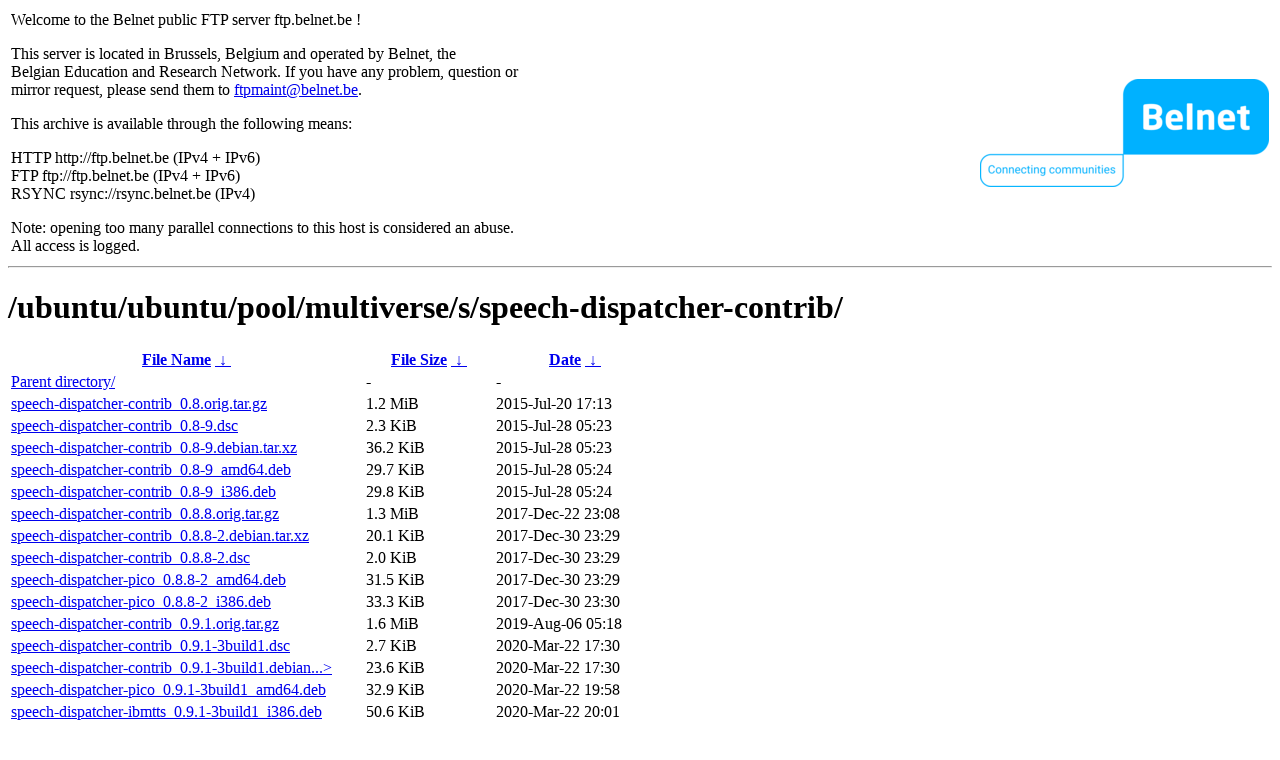

--- FILE ---
content_type: text/html
request_url: http://rsync.belnet.be/ubuntu/ubuntu/pool/multiverse/s/speech-dispatcher-contrib/?C=M&O=A
body_size: 2382
content:
<table width="100%">
<tr>
<td align="left" style="width:50%">
<p>Welcome to the Belnet public FTP server ftp.belnet.be !</p>
<p>
This server is located in Brussels, Belgium and operated by Belnet, the<br>
Belgian Education and Research Network. If you have any problem, question or<br>
mirror request, please send them to <a href="mailto:ftpmaint@belnet.be">ftpmaint@belnet.be</a>.<br>
</p>
This archive is available through the following means:<br>
<p>
HTTP http://ftp.belnet.be (IPv4 + IPv6)<br>
FTP ftp://ftp.belnet.be (IPv4 + IPv6)<br>
RSYNC rsync://rsync.belnet.be (IPv4)<br>
</p>
<p>
Note: opening too many parallel connections to this host is considered an abuse. <br>
All access is logged.
</p>
</td>
<td align="right" style="width:50%">
<a href="https://www.belnet.be">
<img src="/belnetstyle/belnetlogo.png" text="https://www.belnet.be"></a>
</td>
</tr>
</table>
<hr>
<h1>
/ubuntu/ubuntu/pool/multiverse/s/speech-dispatcher-contrib/</h1>
<table id="list"><thead><tr><th style="width:55%"><a href="?C=N&amp;O=A">File Name</a>&nbsp;<a href="?C=N&amp;O=D">&nbsp;&darr;&nbsp;</a></th><th style="width:20%"><a href="?C=S&amp;O=A">File Size</a>&nbsp;<a href="?C=S&amp;O=D">&nbsp;&darr;&nbsp;</a></th><th style="width:25%"><a href="?C=M&amp;O=A">Date</a>&nbsp;<a href="?C=M&amp;O=D">&nbsp;&darr;&nbsp;</a></th></tr></thead>
<tbody><tr><td class="link"><a href="../?C=M&amp;O=A">Parent directory/</a></td><td class="size">-</td><td class="date">-</td></tr>
<tr><td class="link"><a href="speech-dispatcher-contrib_0.8.orig.tar.gz" title="speech-dispatcher-contrib_0.8.orig.tar.gz">speech-dispatcher-contrib_0.8.orig.tar.gz</a></td><td class="size">1.2 MiB</td><td class="date">2015-Jul-20 17:13</td></tr>
<tr><td class="link"><a href="speech-dispatcher-contrib_0.8-9.dsc" title="speech-dispatcher-contrib_0.8-9.dsc">speech-dispatcher-contrib_0.8-9.dsc</a></td><td class="size">2.3 KiB</td><td class="date">2015-Jul-28 05:23</td></tr>
<tr><td class="link"><a href="speech-dispatcher-contrib_0.8-9.debian.tar.xz" title="speech-dispatcher-contrib_0.8-9.debian.tar.xz">speech-dispatcher-contrib_0.8-9.debian.tar.xz</a></td><td class="size">36.2 KiB</td><td class="date">2015-Jul-28 05:23</td></tr>
<tr><td class="link"><a href="speech-dispatcher-contrib_0.8-9_amd64.deb" title="speech-dispatcher-contrib_0.8-9_amd64.deb">speech-dispatcher-contrib_0.8-9_amd64.deb</a></td><td class="size">29.7 KiB</td><td class="date">2015-Jul-28 05:24</td></tr>
<tr><td class="link"><a href="speech-dispatcher-contrib_0.8-9_i386.deb" title="speech-dispatcher-contrib_0.8-9_i386.deb">speech-dispatcher-contrib_0.8-9_i386.deb</a></td><td class="size">29.8 KiB</td><td class="date">2015-Jul-28 05:24</td></tr>
<tr><td class="link"><a href="speech-dispatcher-contrib_0.8.8.orig.tar.gz" title="speech-dispatcher-contrib_0.8.8.orig.tar.gz">speech-dispatcher-contrib_0.8.8.orig.tar.gz</a></td><td class="size">1.3 MiB</td><td class="date">2017-Dec-22 23:08</td></tr>
<tr><td class="link"><a href="speech-dispatcher-contrib_0.8.8-2.debian.tar.xz" title="speech-dispatcher-contrib_0.8.8-2.debian.tar.xz">speech-dispatcher-contrib_0.8.8-2.debian.tar.xz</a></td><td class="size">20.1 KiB</td><td class="date">2017-Dec-30 23:29</td></tr>
<tr><td class="link"><a href="speech-dispatcher-contrib_0.8.8-2.dsc" title="speech-dispatcher-contrib_0.8.8-2.dsc">speech-dispatcher-contrib_0.8.8-2.dsc</a></td><td class="size">2.0 KiB</td><td class="date">2017-Dec-30 23:29</td></tr>
<tr><td class="link"><a href="speech-dispatcher-pico_0.8.8-2_amd64.deb" title="speech-dispatcher-pico_0.8.8-2_amd64.deb">speech-dispatcher-pico_0.8.8-2_amd64.deb</a></td><td class="size">31.5 KiB</td><td class="date">2017-Dec-30 23:29</td></tr>
<tr><td class="link"><a href="speech-dispatcher-pico_0.8.8-2_i386.deb" title="speech-dispatcher-pico_0.8.8-2_i386.deb">speech-dispatcher-pico_0.8.8-2_i386.deb</a></td><td class="size">33.3 KiB</td><td class="date">2017-Dec-30 23:30</td></tr>
<tr><td class="link"><a href="speech-dispatcher-contrib_0.9.1.orig.tar.gz" title="speech-dispatcher-contrib_0.9.1.orig.tar.gz">speech-dispatcher-contrib_0.9.1.orig.tar.gz</a></td><td class="size">1.6 MiB</td><td class="date">2019-Aug-06 05:18</td></tr>
<tr><td class="link"><a href="speech-dispatcher-contrib_0.9.1-3build1.dsc" title="speech-dispatcher-contrib_0.9.1-3build1.dsc">speech-dispatcher-contrib_0.9.1-3build1.dsc</a></td><td class="size">2.7 KiB</td><td class="date">2020-Mar-22 17:30</td></tr>
<tr><td class="link"><a href="speech-dispatcher-contrib_0.9.1-3build1.debian.tar.xz" title="speech-dispatcher-contrib_0.9.1-3build1.debian.tar.xz">speech-dispatcher-contrib_0.9.1-3build1.debian...&gt;</a></td><td class="size">23.6 KiB</td><td class="date">2020-Mar-22 17:30</td></tr>
<tr><td class="link"><a href="speech-dispatcher-pico_0.9.1-3build1_amd64.deb" title="speech-dispatcher-pico_0.9.1-3build1_amd64.deb">speech-dispatcher-pico_0.9.1-3build1_amd64.deb</a></td><td class="size">32.9 KiB</td><td class="date">2020-Mar-22 19:58</td></tr>
<tr><td class="link"><a href="speech-dispatcher-ibmtts_0.9.1-3build1_i386.deb" title="speech-dispatcher-ibmtts_0.9.1-3build1_i386.deb">speech-dispatcher-ibmtts_0.9.1-3build1_i386.deb</a></td><td class="size">50.6 KiB</td><td class="date">2020-Mar-22 20:01</td></tr>
<tr><td class="link"><a href="speech-dispatcher-pico_0.9.1-3build1_i386.deb" title="speech-dispatcher-pico_0.9.1-3build1_i386.deb">speech-dispatcher-pico_0.9.1-3build1_i386.deb</a></td><td class="size">35.5 KiB</td><td class="date">2020-Mar-22 20:01</td></tr>
<tr><td class="link"><a href="speech-dispatcher-contrib_0.11.1.orig.tar.gz" title="speech-dispatcher-contrib_0.11.1.orig.tar.gz">speech-dispatcher-contrib_0.11.1.orig.tar.gz</a></td><td class="size">6.2 MiB</td><td class="date">2022-Jan-09 05:14</td></tr>
<tr><td class="link"><a href="speech-dispatcher-contrib_0.11.1-2.dsc" title="speech-dispatcher-contrib_0.11.1-2.dsc">speech-dispatcher-contrib_0.11.1-2.dsc</a></td><td class="size">2.9 KiB</td><td class="date">2022-Jan-29 23:24</td></tr>
<tr><td class="link"><a href="speech-dispatcher-contrib_0.11.1-2.debian.tar.xz" title="speech-dispatcher-contrib_0.11.1-2.debian.tar.xz">speech-dispatcher-contrib_0.11.1-2.debian.tar.xz</a></td><td class="size">25.6 KiB</td><td class="date">2022-Jan-29 23:24</td></tr>
<tr><td class="link"><a href="speech-dispatcher-pico_0.11.1-2_amd64.deb" title="speech-dispatcher-pico_0.11.1-2_amd64.deb">speech-dispatcher-pico_0.11.1-2_amd64.deb</a></td><td class="size">27.4 KiB</td><td class="date">2022-Jan-29 23:24</td></tr>
<tr><td class="link"><a href="speech-dispatcher-ivona_0.11.1-2_amd64.deb" title="speech-dispatcher-ivona_0.11.1-2_amd64.deb">speech-dispatcher-ivona_0.11.1-2_amd64.deb</a></td><td class="size">29.2 KiB</td><td class="date">2022-Jan-29 23:24</td></tr>
<tr><td class="link"><a href="speech-dispatcher-voxin_0.11.1-2_amd64.deb" title="speech-dispatcher-voxin_0.11.1-2_amd64.deb">speech-dispatcher-voxin_0.11.1-2_amd64.deb</a></td><td class="size">36.8 KiB</td><td class="date">2022-Jan-29 23:24</td></tr>
<tr><td class="link"><a href="speech-dispatcher-pico_0.11.1-2_i386.deb" title="speech-dispatcher-pico_0.11.1-2_i386.deb">speech-dispatcher-pico_0.11.1-2_i386.deb</a></td><td class="size">29.1 KiB</td><td class="date">2022-Jan-29 23:24</td></tr>
<tr><td class="link"><a href="speech-dispatcher-ibmtts_0.11.1-2_i386.deb" title="speech-dispatcher-ibmtts_0.11.1-2_i386.deb">speech-dispatcher-ibmtts_0.11.1-2_i386.deb</a></td><td class="size">39.2 KiB</td><td class="date">2022-Jan-29 23:24</td></tr>
<tr><td class="link"><a href="speech-dispatcher-ivona_0.11.1-2_i386.deb" title="speech-dispatcher-ivona_0.11.1-2_i386.deb">speech-dispatcher-ivona_0.11.1-2_i386.deb</a></td><td class="size">31.1 KiB</td><td class="date">2022-Jan-29 23:24</td></tr>
<tr><td class="link"><a href="speech-dispatcher-voxin_0.11.1-2_i386.deb" title="speech-dispatcher-voxin_0.11.1-2_i386.deb">speech-dispatcher-voxin_0.11.1-2_i386.deb</a></td><td class="size">38.9 KiB</td><td class="date">2022-Jan-29 23:24</td></tr>
<tr><td class="link"><a href="speech-dispatcher-contrib_0.12.0~rc2.orig.tar.gz" title="speech-dispatcher-contrib_0.12.0~rc2.orig.tar.gz">speech-dispatcher-contrib_0.12.0~rc2.orig.tar.gz</a></td><td class="size">7.0 MiB</td><td class="date">2024-Mar-31 18:36</td></tr>
<tr><td class="link"><a href="speech-dispatcher-contrib_0.12.0~rc2-3build1.debian.tar.xz" title="speech-dispatcher-contrib_0.12.0~rc2-3build1.debian.tar.xz">speech-dispatcher-contrib_0.12.0~rc2-3build1.de..&gt;</a></td><td class="size">27.2 KiB</td><td class="date">2024-Apr-14 18:18</td></tr>
<tr><td class="link"><a href="speech-dispatcher-contrib_0.12.0~rc2-3build1.dsc" title="speech-dispatcher-contrib_0.12.0~rc2-3build1.dsc">speech-dispatcher-contrib_0.12.0~rc2-3build1.dsc</a></td><td class="size">3.1 KiB</td><td class="date">2024-Apr-14 18:18</td></tr>
<tr><td class="link"><a href="speech-dispatcher-ivona_0.12.0~rc2-3build1_amd64.deb" title="speech-dispatcher-ivona_0.12.0~rc2-3build1_amd64.deb">speech-dispatcher-ivona_0.12.0~rc2-3build1_amd6..&gt;</a></td><td class="size">32.0 KiB</td><td class="date">2024-Apr-14 18:58</td></tr>
<tr><td class="link"><a href="speech-dispatcher-pico_0.12.0~rc2-3build1_amd64.deb" title="speech-dispatcher-pico_0.12.0~rc2-3build1_amd64.deb">speech-dispatcher-pico_0.12.0~rc2-3build1_amd64..&gt;</a></td><td class="size">29.6 KiB</td><td class="date">2024-Apr-14 18:58</td></tr>
<tr><td class="link"><a href="speech-dispatcher-voxin_0.12.0~rc2-3build1_amd64.deb" title="speech-dispatcher-voxin_0.12.0~rc2-3build1_amd64.deb">speech-dispatcher-voxin_0.12.0~rc2-3build1_amd6..&gt;</a></td><td class="size">38.8 KiB</td><td class="date">2024-Apr-14 18:58</td></tr>
<tr><td class="link"><a href="speech-dispatcher-ibmtts_0.12.0~rc2-3build1_i386.deb" title="speech-dispatcher-ibmtts_0.12.0~rc2-3build1_i386.deb">speech-dispatcher-ibmtts_0.12.0~rc2-3build1_i38..&gt;</a></td><td class="size">41.2 KiB</td><td class="date">2024-Apr-14 18:58</td></tr>
<tr><td class="link"><a href="speech-dispatcher-ivona_0.12.0~rc2-3build1_i386.deb" title="speech-dispatcher-ivona_0.12.0~rc2-3build1_i386.deb">speech-dispatcher-ivona_0.12.0~rc2-3build1_i386..&gt;</a></td><td class="size">33.5 KiB</td><td class="date">2024-Apr-14 18:58</td></tr>
<tr><td class="link"><a href="speech-dispatcher-pico_0.12.0~rc2-3build1_i386.deb" title="speech-dispatcher-pico_0.12.0~rc2-3build1_i386.deb">speech-dispatcher-pico_0.12.0~rc2-3build1_i386.deb</a></td><td class="size">31.4 KiB</td><td class="date">2024-Apr-14 18:58</td></tr>
<tr><td class="link"><a href="speech-dispatcher-voxin_0.12.0~rc2-3build1_i386.deb" title="speech-dispatcher-voxin_0.12.0~rc2-3build1_i386.deb">speech-dispatcher-voxin_0.12.0~rc2-3build1_i386..&gt;</a></td><td class="size">40.9 KiB</td><td class="date">2024-Apr-14 18:58</td></tr>
<tr><td class="link"><a href="speech-dispatcher-contrib_0.12.0.orig.tar.gz" title="speech-dispatcher-contrib_0.12.0.orig.tar.gz">speech-dispatcher-contrib_0.12.0.orig.tar.gz</a></td><td class="size">7.1 MiB</td><td class="date">2025-Mar-01 21:57</td></tr>
<tr><td class="link"><a href="speech-dispatcher-contrib_0.12.0-1ubuntu1.dsc" title="speech-dispatcher-contrib_0.12.0-1ubuntu1.dsc">speech-dispatcher-contrib_0.12.0-1ubuntu1.dsc</a></td><td class="size">3.2 KiB</td><td class="date">2025-Apr-01 15:26</td></tr>
<tr><td class="link"><a href="speech-dispatcher-contrib_0.12.0-1ubuntu1.debian.tar.xz" title="speech-dispatcher-contrib_0.12.0-1ubuntu1.debian.tar.xz">speech-dispatcher-contrib_0.12.0-1ubuntu1.debia..&gt;</a></td><td class="size">28.1 KiB</td><td class="date">2025-Apr-01 15:26</td></tr>
<tr><td class="link"><a href="speech-dispatcher-ivona_0.12.0-1ubuntu1_amd64.deb" title="speech-dispatcher-ivona_0.12.0-1ubuntu1_amd64.deb">speech-dispatcher-ivona_0.12.0-1ubuntu1_amd64.deb</a></td><td class="size">30.9 KiB</td><td class="date">2025-Apr-01 15:27</td></tr>
<tr><td class="link"><a href="speech-dispatcher-pico_0.12.0-1ubuntu1_amd64.deb" title="speech-dispatcher-pico_0.12.0-1ubuntu1_amd64.deb">speech-dispatcher-pico_0.12.0-1ubuntu1_amd64.deb</a></td><td class="size">28.3 KiB</td><td class="date">2025-Apr-01 15:27</td></tr>
<tr><td class="link"><a href="speech-dispatcher-voxin_0.12.0-1ubuntu1_amd64.deb" title="speech-dispatcher-voxin_0.12.0-1ubuntu1_amd64.deb">speech-dispatcher-voxin_0.12.0-1ubuntu1_amd64.deb</a></td><td class="size">37.9 KiB</td><td class="date">2025-Apr-01 15:27</td></tr>
<tr><td class="link"><a href="speech-dispatcher-ibmtts_0.12.0-1ubuntu1_i386.deb" title="speech-dispatcher-ibmtts_0.12.0-1ubuntu1_i386.deb">speech-dispatcher-ibmtts_0.12.0-1ubuntu1_i386.deb</a></td><td class="size">38.3 KiB</td><td class="date">2025-Apr-01 15:28</td></tr>
<tr><td class="link"><a href="speech-dispatcher-ivona_0.12.0-1ubuntu1_i386.deb" title="speech-dispatcher-ivona_0.12.0-1ubuntu1_i386.deb">speech-dispatcher-ivona_0.12.0-1ubuntu1_i386.deb</a></td><td class="size">30.6 KiB</td><td class="date">2025-Apr-01 15:28</td></tr>
<tr><td class="link"><a href="speech-dispatcher-pico_0.12.0-1ubuntu1_i386.deb" title="speech-dispatcher-pico_0.12.0-1ubuntu1_i386.deb">speech-dispatcher-pico_0.12.0-1ubuntu1_i386.deb</a></td><td class="size">28.0 KiB</td><td class="date">2025-Apr-01 15:28</td></tr>
<tr><td class="link"><a href="speech-dispatcher-voxin_0.12.0-1ubuntu1_i386.deb" title="speech-dispatcher-voxin_0.12.0-1ubuntu1_i386.deb">speech-dispatcher-voxin_0.12.0-1ubuntu1_i386.deb</a></td><td class="size">38.0 KiB</td><td class="date">2025-Apr-01 15:28</td></tr>
<tr><td class="link"><a href="speech-dispatcher-contrib_0.12.1.orig.tar.gz" title="speech-dispatcher-contrib_0.12.1.orig.tar.gz">speech-dispatcher-contrib_0.12.1.orig.tar.gz</a></td><td class="size">7.1 MiB</td><td class="date">2025-Nov-19 09:40</td></tr>
<tr><td class="link"><a href="speech-dispatcher-contrib_0.12.1-2ubuntu1.debian.tar.xz" title="speech-dispatcher-contrib_0.12.1-2ubuntu1.debian.tar.xz">speech-dispatcher-contrib_0.12.1-2ubuntu1.debia..&gt;</a></td><td class="size">28.6 KiB</td><td class="date">2025-Nov-19 09:40</td></tr>
<tr><td class="link"><a href="speech-dispatcher-contrib_0.12.1-2ubuntu1.dsc" title="speech-dispatcher-contrib_0.12.1-2ubuntu1.dsc">speech-dispatcher-contrib_0.12.1-2ubuntu1.dsc</a></td><td class="size">3.2 KiB</td><td class="date">2025-Nov-19 09:40</td></tr>
<tr><td class="link"><a href="speech-dispatcher-ivona_0.12.1-2ubuntu1_amd64.deb" title="speech-dispatcher-ivona_0.12.1-2ubuntu1_amd64.deb">speech-dispatcher-ivona_0.12.1-2ubuntu1_amd64.deb</a></td><td class="size">29.3 KiB</td><td class="date">2025-Nov-19 09:43</td></tr>
<tr><td class="link"><a href="speech-dispatcher-voxin_0.12.1-2ubuntu1_amd64.deb" title="speech-dispatcher-voxin_0.12.1-2ubuntu1_amd64.deb">speech-dispatcher-voxin_0.12.1-2ubuntu1_amd64.deb</a></td><td class="size">36.6 KiB</td><td class="date">2025-Nov-19 09:43</td></tr>
<tr><td class="link"><a href="speech-dispatcher-pico_0.12.1-2ubuntu1_amd64.deb" title="speech-dispatcher-pico_0.12.1-2ubuntu1_amd64.deb">speech-dispatcher-pico_0.12.1-2ubuntu1_amd64.deb</a></td><td class="size">27.2 KiB</td><td class="date">2025-Nov-19 09:43</td></tr>
<tr><td class="link"><a href="speech-dispatcher-voxin_0.12.1-2ubuntu1_amd64v3.deb" title="speech-dispatcher-voxin_0.12.1-2ubuntu1_amd64v3.deb">speech-dispatcher-voxin_0.12.1-2ubuntu1_amd64v3..&gt;</a></td><td class="size">36.8 KiB</td><td class="date">2025-Nov-19 09:43</td></tr>
<tr><td class="link"><a href="speech-dispatcher-ivona_0.12.1-2ubuntu1_amd64v3.deb" title="speech-dispatcher-ivona_0.12.1-2ubuntu1_amd64v3.deb">speech-dispatcher-ivona_0.12.1-2ubuntu1_amd64v3..&gt;</a></td><td class="size">29.5 KiB</td><td class="date">2025-Nov-19 09:43</td></tr>
<tr><td class="link"><a href="speech-dispatcher-pico_0.12.1-2ubuntu1_amd64v3.deb" title="speech-dispatcher-pico_0.12.1-2ubuntu1_amd64v3.deb">speech-dispatcher-pico_0.12.1-2ubuntu1_amd64v3.deb</a></td><td class="size">27.2 KiB</td><td class="date">2025-Nov-19 09:43</td></tr>
<tr><td class="link"><a href="speech-dispatcher-ivona_0.12.1-2ubuntu1_i386.deb" title="speech-dispatcher-ivona_0.12.1-2ubuntu1_i386.deb">speech-dispatcher-ivona_0.12.1-2ubuntu1_i386.deb</a></td><td class="size">30.9 KiB</td><td class="date">2025-Nov-19 09:43</td></tr>
<tr><td class="link"><a href="speech-dispatcher-pico_0.12.1-2ubuntu1_i386.deb" title="speech-dispatcher-pico_0.12.1-2ubuntu1_i386.deb">speech-dispatcher-pico_0.12.1-2ubuntu1_i386.deb</a></td><td class="size">28.3 KiB</td><td class="date">2025-Nov-19 09:43</td></tr>
<tr><td class="link"><a href="speech-dispatcher-ibmtts_0.12.1-2ubuntu1_i386.deb" title="speech-dispatcher-ibmtts_0.12.1-2ubuntu1_i386.deb">speech-dispatcher-ibmtts_0.12.1-2ubuntu1_i386.deb</a></td><td class="size">38.7 KiB</td><td class="date">2025-Nov-19 09:43</td></tr>
<tr><td class="link"><a href="speech-dispatcher-voxin_0.12.1-2ubuntu1_i386.deb" title="speech-dispatcher-voxin_0.12.1-2ubuntu1_i386.deb">speech-dispatcher-voxin_0.12.1-2ubuntu1_i386.deb</a></td><td class="size">38.5 KiB</td><td class="date">2025-Nov-19 09:43</td></tr>
</tbody></table><footer>
<hr>
<table width="100%">
<tr>
<td align="left" style="width:50%"><a href="https://www.belnet.be">Belnet</a>, the Belgian Education and Research Network</td>


<td style=width:50% align=right>Currently used storage capacity : 54T / 70T on /ftp/ftp.belnet.be</td></tr></table></footer>
